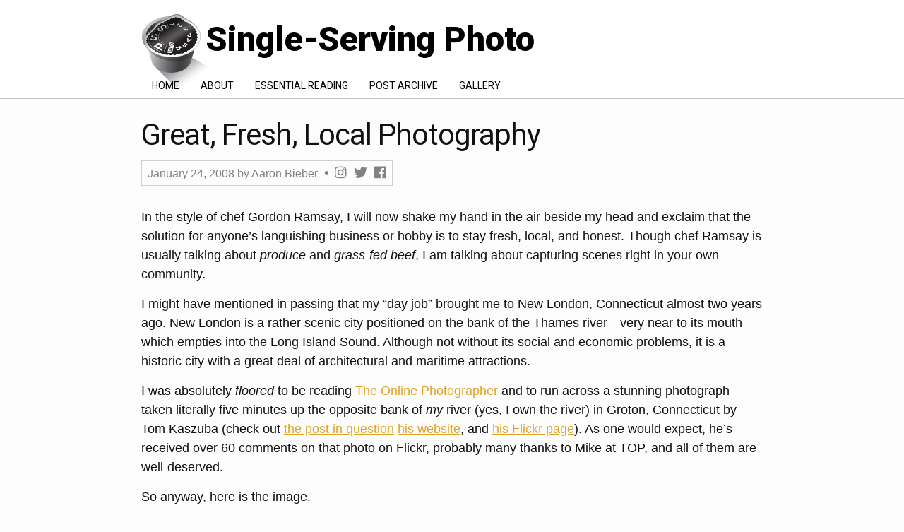

--- FILE ---
content_type: text/html
request_url: https://singleservingphoto.com/2008/01/24/great-fresh-local-photography.html
body_size: 7570
content:
<!DOCTYPE html>
<html><head>
  <meta charset="utf-8">
  <meta http-equiv="X-UA-Compatible" content="IE=edge">
  <meta name="viewport" content="width=device-width, initial-scale=1">

  <title>Great, Fresh, Local Photography - Single-Serving Photo</title>
  
  <link rel="shortcut icon" href="/images/favicon.png" type="image/x-icon">

  <script>
   (function(i,s,o,g,r,a,m){i['GoogleAnalyticsObject']=r;i[r]=i[r]||function(){
     (i[r].q=i[r].q||[]).push(arguments)},i[r].l=1*new Date();a=s.createElement(o),
                            m=s.getElementsByTagName(o)[0];a.async=1;a.src=g;m.parentNode.insertBefore(a,m)
   })(window,document,'script','https://www.google-analytics.com/analytics.js','ga');

   ga('create', 'UA-1963075-2', 'auto');
   ga('send', 'pageview');
  </script>

  <link href="/bootstrap/css/bootstrap.min.css" rel="stylesheet">
  <link rel="stylesheet" href="https://singleservingphoto.com/sass/main.css">
  <link href="https://fonts.googleapis.com/css?family=Merriweather:400,900" rel="stylesheet">
  <link href="https://fonts.googleapis.com/css?family=Roboto:400,900" rel="stylesheet">
  <link rel="stylesheet" href="https://use.fontawesome.com/releases/v5.6.3/css/all.css" integrity="sha384-UHRtZLI+pbxtHCWp1t77Bi1L4ZtiqrqD80Kn4Z8NTSRyMA2Fd33n5dQ8lWUE00s/" crossorigin="anonymous">

  <link rel="canonical" href="https://singleservingphoto.com/2008/01/24/great-fresh-local-photography.html">

  <script
    src="https://code.jquery.com/jquery-3.3.1.min.js"
    integrity="sha256-FgpCb/KJQlLNfOu91ta32o/NMZxltwRo8QtmkMRdAu8="
    crossorigin="anonymous"></script>

  <script
    src="/scripts/simple-lightbox.min.js"></script>

  <script>
   jQuery(document).ready(function() {
     var lightbox = $('a.lightbox').simpleLightbox({
       captions: false
     });
   });
  </script>

</head>
<body><header class="site-header">
  <div class="wrapper">

    <a class="site-title" href="https://singleservingphoto.com//">
      <img src="/images/ssp-logo-400.png" class="header-logo" />
      Single-Serving Photo
    </a>

    <nav class="site-nav">
      <a href="#" class="menu-icon">
        <svg viewBox="0 0 18 15">
          <path fill="#424242" d="M18,1.484c0,0.82-0.665,1.484-1.484,1.484H1.484C0.665,2.969,0,2.304,0,1.484l0,0C0,0.665,0.665,0,1.484,0 h15.031C17.335,0,18,0.665,18,1.484L18,1.484z"/>
          <path fill="#424242" d="M18,7.516C18,8.335,17.335,9,16.516,9H1.484C0.665,9,0,8.335,0,7.516l0,0c0-0.82,0.665-1.484,1.484-1.484 h15.031C17.335,6.031,18,6.696,18,7.516L18,7.516z"/>
          <path fill="#424242" d="M18,13.516C18,14.335,17.335,15,16.516,15H1.484C0.665,15,0,14.335,0,13.516l0,0 c0-0.82,0.665-1.484,1.484-1.484h15.031C17.335,12.031,18,12.696,18,13.516L18,13.516z"/>
        </svg>
      </a>


      <div class="trigger">
        <a class="page-link" href="/">Home</a>
      
        <a class="page-link" href="https://singleservingphoto.com/about/">About</a>
      
        <a class="page-link" href="https://singleservingphoto.com/essential-reading/">Essential Reading</a>
      
        <a class="page-link" href="https://singleservingphoto.com/archive/">Post Archive</a>
      
        <a class="page-link" href="https://gallery.aaronbieber.com">Gallery</a>
      </div>

      
    </nav>
  </div>
</header>
<div class="page-content">
      <div class="wrapper">
<div class="post">
  <header class="post-header">
    <h1 class="post-title">Great, Fresh, Local Photography</h1>

    <div class="post-meta">
  <div class="meta-date">January 24, 2008</div>
  
    
    <div class="meta-author">
  <span class="meta-author-by">by</span>
  Aaron Bieber
</div>

<div class="meta-social">
  
  <span class="meta-social-network">
    <a target="_blank" href="https://www.instagram.com/aaronbieber"><i class="fab fa-instagram"></i></a>
  </span>
  

  
  <span class="meta-social-network">
    <a target="_blank" href="https://www.twitter.com/aaronbieberpics"><i class="fab fa-twitter"></i></a>
  </span>
  

  
  <span class="meta-social-network">
    <a target="_blank" href="https://www.facebook.com/aaronbiebergallery"><i class="fab fa-facebook"></i></a>
  </span>
  
</div>

  
</div>

  </header>

  <article class="post-content">
    
    <p>In the style of chef Gordon Ramsay, I will now shake my hand in the air
beside my head and exclaim that the solution for anyone&rsquo;s languishing
business or hobby is to stay fresh, local, and honest. Though chef
Ramsay is usually talking about <em>produce</em> and <em>grass-fed beef</em>, I am
talking about capturing scenes right in your own community.</p>
<p>I might have mentioned in passing that my &ldquo;day job&rdquo; brought me to New
London, Connecticut almost two years ago. New London is a rather scenic
city positioned on the bank of the Thames river—very near to its
mouth—which empties into the Long Island Sound. Although not without its
social and economic problems, it is a historic city with a great deal of
architectural and maritime attractions.</p>
<p>I was absolutely <em>floored</em> to be reading <a href="http://www.theonlinephotographer.com">The Online
Photographer</a> and to run across a
stunning photograph taken literally five minutes up the opposite bank of
<em>my</em> river (yes, I own the river) in Groton, Connecticut by Tom
Kaszuba (check out <a href="http://theonlinephotographer.typepad.com/the_online_photographer/2008/01/random-excellen.html,">the post in
question</a>
<a href="http://www.tomkaszuba.com/">his website</a>, and <a href="http://www.flickr.com/photos/tomkaz/">his Flickr
page</a>). As one would expect, he&rsquo;s
received over 60 comments on that photo on Flickr, probably many thanks
to Mike at TOP, and all of them are well-deserved.</p>
<p>So anyway, here is the image.</p>
<p>!http://farm3.static.flickr.com/2181/2197875235_f856f87260.jpg!</p>
<p><em>The Lighthouse Sanctuary</em>, by Tom Kaszuba. New London, Connecticut.</p>
<p>Taking a few minutes to look through Tom&rsquo;s Flickr page invigorated me
and inspired me to photograph the very river and scenery surrounding me
here in New London. He has captured the coast of the Thames and the city
of New London in a unique and flattering way. My hat is off to you, Tom;
keep up the great work!</p>
<p><em>Edit:</em> One of my favorite blogs,
<a href="http://www.lifehacker.com">Lifehacker</a>, just posted a short article with
a similar message, <a href="http://lifehacker.com/348407/take-a-cheap-vacation-in-your-own-city.">Take a Cheap Vacation in Your Own
City</a>
Therein, they suggest grabbing a guidebook for your area (you can
usually find them at visitor&rsquo;s centers, on your city or town&rsquo;s website,
at the city or town hall, or in a local library) and doing some of the
suggested activities or visiting the suggested locations. This could be
another great way to revitalize your photography without spending a lot
or going too far.</p>

  </article>


  <section class="comments">
    <h2>Comments</h2>
    
        <div id="disqus_thread" aria-live="polite">
  <div id="disqus_thread"></div>
  <script>
   var disqus_config = function () {
     this.page.url = 'https:\/\/singleservingphoto.com\/2008\/01\/24\/great-fresh-local-photography.html';
     this.page.identifier = 'https:\/\/singleservingphoto.com\/2008\/01\/24\/great-fresh-local-photography.html';
   };

   (function() { 
     var d = document, s = d.createElement('script');
     s.src = '//singleservingphoto.disqus.com/embed.js';
     s.setAttribute('data-timestamp', +new Date());
     (d.head || d.body).appendChild(s);
   })();
  </script>
  <noscript>Please enable JavaScript to view the <a href="https://disqus.com/?ref_noscript">comments powered by Disqus.</a></noscript>
</div>

    
  </section>
</div>

      </div>
    </div></body>
</html>


--- FILE ---
content_type: text/css
request_url: https://singleservingphoto.com/sass/main.css
body_size: 19982
content:
@charset "UTF-8";
/**
 * Reset some basic elements
 */
body, h1, h2, h3, h4, h5, h6,
p, blockquote, pre, hr,
dl, dd, ol, ul, figure {
  margin: 0;
  padding: 0; }

/**
 * Basic styling
 */
body {
  font-family: Arial, sans-serif;
  font-size: 18px;
  line-height: 1.5;
  font-weight: 300;
  color: #111;
  background-color: #fdfdfd;
  -webkit-text-size-adjust: 100%; }

/**
 * Set `margin-bottom` to maintain vertical rhythm
 */
h1, h2, h3, h4, h5, h6,
p, blockquote, pre,
ul, ol, dl, figure,
.highlight {
  margin-bottom: 15px; }

/**
 * Images
 */
img {
  max-width: 100%;
  vertical-align: middle; }

/**
 * Figures
 */
figure > img {
  display: block; }

figcaption {
  font-size: 15.75px; }

/**
 * Lists
 */
ul, ol {
  margin-left: 30px; }

li > ul,
li > ol {
  margin-bottom: 0; }

/**
 * Headings
 */
h1, h2, h3, h4, h5, h6 {
  font-weight: 300; }

/**
 * Links
 */
a {
  color: #e2a22a;
  text-decoration: underline; }
  a:hover {
    color: #111; }

/**
 * Blockquotes
 */
blockquote {
  border-left: 4px solid #ddd;
  background-color: #efefef;
  padding-left: 15px;
  font-style: italic;
  margin: 1em 0;
  padding-top: 1em;
  padding-bottom: 1em; }
  blockquote > :last-child {
    margin-bottom: 0; }

/**
 * Code formatting
 */
pre,
code {
  font-size: 15px;
  border: 1px solid #e8e8e8;
  border-radius: 3px;
  background-color: #eef; }

code {
  padding: 1px 5px; }

pre {
  padding: 8px 12px;
  overflow-x: scroll; }
  pre > code {
    border: 0;
    padding-right: 0;
    padding-left: 0; }

/**
 * Wrapper
 */
.wrapper {
  height: 100%;
  max-width: -webkit-calc(1000px - (30px * 2));
  max-width: calc(1000px - (30px * 2));
  margin-right: auto;
  margin-left: auto;
  padding-right: 30px;
  padding-left: 30px; }
  @media screen and (max-width: 800px) {
    .wrapper {
      max-width: -webkit-calc(1000px - (30px));
      max-width: calc(1000px - (30px));
      padding-right: 15px;
      padding-left: 15px; } }
/**
 * Clearfix
 */
.footer-col-wrapper:after, .wrapper:after {
  content: "";
  display: table;
  clear: both; }

/**
 * Icons
 */
.icon > svg {
  display: inline-block;
  width: 16px;
  height: 16px;
  vertical-align: middle; }
  .icon > svg path {
    fill: #828282; }

/*
 * Styles for things within an article.
 */
.excerpt img.random-left, article img.random-left {
  float: left;
  padding: 10px;
  box-shadow: 0px 2px 9px #bbb;
  margin: 0 2em 1.5em 0;
  max-width: 40%;
  max-height: 200px; }

.excerpt img.random-right, article img.random-right {
  float: right;
  padding: 10px;
  box-shadow: 0px 2px 9px #bbb;
  margin: 0 0 1.5em 2em;
  max-width: 40%;
  max-height: 200px; }

article table {
  margin: 2em 0;
  border-spacing: 0; }
  article table td {
    padding: 5px 8px;
    border-right: 1px solid silver;
    border-bottom: 1px solid silver; }
  article table td:first-child {
    border-left: 1px solid silver; }
  article table tr:first-child td {
    border-top: 1px solid silver; }

section.comments h2 {
  font-size: 32px;
  border-top: 1px solid black;
  padding-top: 10px; }

/**
 * Site header
 */
.site-header {
  border-bottom: 1px solid silver;
  background-color: white;
  position: relative;
  height: 140px;
  display: block;
  overflow: hidden;
  background-repeat: no-repeat;
  background-size: cover;
  background-position: 50%;
  margin: 0 auto; }
  .site-header :before {
    content: "";
    display: block; }
  .site-header a {
    text-decoration: none; }
  @media screen and (max-width: 678px) {
    .site-header {
      height: 240px; } }
header.home {
  height: 260px; }
  header.home img.header-logo {
    width: 200px; }
  @media screen and (max-width: 765px) {
    header.home .site-title img.header-logo {
      width: 100px; } }
  @media screen and (max-width: 678px) {
    header.home .site-title {
      bottom: 170px;
      font-size: 8vw; }
      header.home .site-title img.header-logo {
        display: none; } }
.site-title {
  font-family: 'Roboto', sans-serif;
  font-weight: 900;
  white-space: nowrap;
  position: absolute;
  bottom: 40px;
  font-size: 48px;
  font-weight: bold;
  margin-right: 10px; }
  .site-title, .site-title:visited {
    color: black; }
  .site-title img.header-logo {
    width: 100px;
    margin-right: -20px;
    margin-bottom: -30px; }
  @media screen and (max-width: 765px) {
    .site-title img.header-logo {
      width: 100px; } }
  @media screen and (max-width: 678px) {
    .site-title {
      bottom: 170px;
      font-size: 8vw; }
      .site-title img.header-logo {
        display: none; } }
.site-nav {
  display: block;
  font-weight: bold;
  position: absolute;
  bottom: 0;
  line-height: 35px;
  height: 40px;
  padding-bottom: 10px; }
  .site-nav .menu-icon {
    display: none; }
  .site-nav .page-link {
    font-family: 'Roboto', Helvetica, sans-serif;
    font-size: 14px;
    font-weight: normal;
    text-transform: uppercase;
    float: left;
    color: black;
    height: 40px;
    padding: 5px 15px;
    text-decoration: none; }
  @media screen and (max-width: 678px) {
    .site-nav {
      height: 160px; }
    .site-nav .page-link {
      display: block;
      float: none;
      padding: 5px 0; } }
/**
 * Site footer
 */
.site-footer {
  border-top: 1px solid #e8e8e8;
  padding: 30px 0; }

.footer-heading {
  font-size: 18px;
  margin-bottom: 15px; }

.contact-list,
.social-media-list {
  list-style: none;
  margin-left: 0; }

.footer-col-wrapper {
  font-size: 15px;
  color: #828282;
  margin-left: -15px; }

.footer-col {
  float: left;
  margin-bottom: 15px;
  padding-left: 15px; }

.footer-col-1 {
  width: -webkit-calc(35% - (30px / 2));
  width: calc(35% - (30px / 2)); }

.footer-col-2 {
  width: -webkit-calc(20% - (30px / 2));
  width: calc(20% - (30px / 2)); }

.footer-col-3 {
  width: -webkit-calc(45% - (30px / 2));
  width: calc(45% - (30px / 2)); }

@media screen and (max-width: 800px) {
  .footer-col-1,
  .footer-col-2 {
    width: -webkit-calc(50% - (30px / 2));
    width: calc(50% - (30px / 2)); }
  .footer-col-3 {
    width: -webkit-calc(100% - (30px / 2));
    width: calc(100% - (30px / 2)); } }

@media screen and (max-width: 678px) {
  .footer-col {
    float: none;
    width: -webkit-calc(100% - (30px / 2));
    width: calc(100% - (30px / 2)); } }

/**
 * Page content
 */
.page-content {
  padding: 30px 0; }

.page-heading {
  font-size: 20px; }

.post-list {
  margin-left: 0;
  list-style: none; }
  .post-list > li {
    margin-bottom: 30px; }
  .post-list h2 {
    padding: 0 5px; }

.post-meta {
  font-size: 15.75px;
  color: #828282; }

.post-link {
  font-family: 'Roboto', serif;
  font-weight: 400;
  display: block;
  clear: both;
  color: black;
  text-decoration: none; }

/**
 * Posts
 */
.post-header {
  margin-bottom: 15px; }

.post-title {
  font-size: 42px;
  letter-spacing: -1px;
  line-height: 1; }
  @media screen and (max-width: 800px) {
    .post-title {
      font-size: 36px; } }
.post-content {
  margin-bottom: 30px; }
  .post-content h2, .post-content h3, .post-content h4, .post-content h5, .post-content h6 {
    margin-top: 30px; }
  .post-content h2 {
    font-family: 'Roboto', serif;
    font-size: 32px; }
    @media screen and (max-width: 800px) {
      .post-content h2 {
        font-size: 28px; } }
  .post-content h3 {
    font-family: 'Roboto', serif;
    font-size: 26px; }
    @media screen and (max-width: 800px) {
      .post-content h3 {
        font-size: 22px; } }
  .post-content h4 {
    font-family: 'Roboto', serif;
    font-size: 20px; }
    @media screen and (max-width: 800px) {
      .post-content h4 {
        font-size: 18px; } }
/**
 * Syntax highlighting styles
 */
.highlight {
  background: #fff; }
  .highlight .c {
    color: #998;
    font-style: italic; }
  .highlight .err {
    color: #a61717;
    background-color: #e3d2d2; }
  .highlight .k {
    font-weight: bold; }
  .highlight .o {
    font-weight: bold; }
  .highlight .cm {
    color: #998;
    font-style: italic; }
  .highlight .cp {
    color: #999;
    font-weight: bold; }
  .highlight .c1 {
    color: #998;
    font-style: italic; }
  .highlight .cs {
    color: #999;
    font-weight: bold;
    font-style: italic; }
  .highlight .gd {
    color: #000;
    background-color: #fdd; }
  .highlight .gd .x {
    color: #000;
    background-color: #faa; }
  .highlight .ge {
    font-style: italic; }
  .highlight .gr {
    color: #a00; }
  .highlight .gh {
    color: #999; }
  .highlight .gi {
    color: #000;
    background-color: #dfd; }
  .highlight .gi .x {
    color: #000;
    background-color: #afa; }
  .highlight .go {
    color: #888; }
  .highlight .gp {
    color: #555; }
  .highlight .gs {
    font-weight: bold; }
  .highlight .gu {
    color: #aaa; }
  .highlight .gt {
    color: #a00; }
  .highlight .kc {
    font-weight: bold; }
  .highlight .kd {
    font-weight: bold; }
  .highlight .kp {
    font-weight: bold; }
  .highlight .kr {
    font-weight: bold; }
  .highlight .kt {
    color: #458;
    font-weight: bold; }
  .highlight .m {
    color: #099; }
  .highlight .s {
    color: #d14; }
  .highlight .na {
    color: #008080; }
  .highlight .nb {
    color: #0086B3; }
  .highlight .nc {
    color: #458;
    font-weight: bold; }
  .highlight .no {
    color: #008080; }
  .highlight .ni {
    color: #800080; }
  .highlight .ne {
    color: #900;
    font-weight: bold; }
  .highlight .nf {
    color: #900;
    font-weight: bold; }
  .highlight .nn {
    color: #555; }
  .highlight .nt {
    color: #000080; }
  .highlight .nv {
    color: #008080; }
  .highlight .ow {
    font-weight: bold; }
  .highlight .w {
    color: #bbb; }
  .highlight .mf {
    color: #099; }
  .highlight .mh {
    color: #099; }
  .highlight .mi {
    color: #099; }
  .highlight .mo {
    color: #099; }
  .highlight .sb {
    color: #d14; }
  .highlight .sc {
    color: #d14; }
  .highlight .sd {
    color: #d14; }
  .highlight .s2 {
    color: #d14; }
  .highlight .se {
    color: #d14; }
  .highlight .sh {
    color: #d14; }
  .highlight .si {
    color: #d14; }
  .highlight .sx {
    color: #d14; }
  .highlight .sr {
    color: #009926; }
  .highlight .s1 {
    color: #d14; }
  .highlight .ss {
    color: #990073; }
  .highlight .bp {
    color: #999; }
  .highlight .vc {
    color: #008080; }
  .highlight .vg {
    color: #008080; }
  .highlight .vi {
    color: #008080; }
  .highlight .il {
    color: #099; }

.pagination {
  display: block;
  height: 50px;
  padding-top: 25px;
  margin-bottom: 3em;
  font-size: 1.2em;
  line-height: 25px;
  border-top: 1px solid #e8e8e8; }
  .pagination .next {
    float: right; }
  .pagination .previous {
    float: left; }

/**
 * Single Serving Photo custom elements.
 */
.site-title {
  line-height: 0.8em; }

.post-list .excerpt p,
.post-list footer a {
  font-family: Arial; }

.post-content {
  font-family: Arial; }

.post-title {
  font-family: 'Roboto', serif;
  font-weight: 400; }

.post-meta {
  display: inline-block;
  border: 1px solid #cfcfcf;
  margin: 0 0 1em 0;
  padding: 3px 8px; }
  .post-meta .meta-date {
    display: inline; }
  .post-meta .meta-author {
    display: inline; }
  .post-meta .meta-social {
    font-size: 1.2em;
    display: inline;
    padding-left: 5px; }
    .post-meta .meta-social:before {
      content: "•"; }
    .post-meta .meta-social .meta-social-network {
      margin-left: 5px; }
      .post-meta .meta-social .meta-social-network:first-child {
        margin-left: 3px; }
      .post-meta .meta-social .meta-social-network a {
        color: #828282; }
        .post-meta .meta-social .meta-social-network a:hover {
          color: #030303; }

/**
 * Posts
 */
article.post-content th {
  padding: 0.3em; }

article.post-content nav#TableOfContents {
  float: right;
  border: 2px solid #e2a22a;
  margin: 1em 0 1em 2em;
  padding: 0.5em 1em 1em 1em;
  border-radius: 3px; }
  @media screen and (max-width: 678px) {
    article.post-content nav#TableOfContents {
      float: none;
      margin-left: 0; } }
  article.post-content nav#TableOfContents ul {
    margin: 0 0 0 1em; }
    article.post-content nav#TableOfContents ul li {
      list-style-type: disc;
      margin: 0;
      padding: 0.5em 0 0 0; }
      article.post-content nav#TableOfContents ul li li {
        list-style-type: lower-alpha;
        margin-left: 1em; }

.author-block {
  clear: both;
  border-top: 1px solid #e2a22a;
  padding-top: 30px;
  vertical-align: top;
  margin-bottom: 20px; }
  .author-block img {
    float: left;
    margin-right: 1em; }
  .author-block .author-block-attribution {
    font-size: 1.5em;
    line-height: 1em; }
  .author-block .author-block-social-network {
    display: block; }
    .author-block .author-block-social-network a {
      text-decoration: none;
      color: #828282; }
      .author-block .author-block-social-network a:hover {
        color: #1c1c1c; }

.social-media-list li {
  display: inline-table;
  margin-bottom: 5px; }
  .social-media-list li a {
    border: 1px solid #ccc;
    padding: 3px 4px;
    border-radius: 4px;
    text-decoration: none;
    color: #888;
    white-space: nowrap; }

/**
 * Archives
 */
section#archive ul {
  list-style-type: none; }
  section#archive ul li {
    font-size: 1.1em;
    margin-bottom: 0.5em; }
    section#archive ul li time {
      color: #888; }
      section#archive ul li time:after {
        content: " // "; }

a:hover {
  text-decoration: none; }

ul.post-list .post-link {
  font-size: 1.2em;
  padding-bottom: 10px; }

ul.post-list > li {
  margin-bottom: 4em; }

ul.post-list li ul {
  list-style-type: disc;
  margin-bottom: 1em; }

/**
 * Images
 */
article.post-content figure,
.excerpt figure {
  float: right;
  margin: 0 0 1em 1em; }

article.post-content figure.left,
.excerpt figure.left {
  max-width: 40%;
  float: left;
  margin: 0 1em 1em 0; }
  @media screen and (max-width: 678px) {
    article.post-content figure.left,
    .excerpt figure.left {
      display: table;
      float: none;
      max-width: 100%;
      margin: 1em auto; } }
article.post-content figure.right,
.excerpt figure.right {
  max-width: 40%;
  float: right;
  margin: 0 0 1em 1em; }
  @media screen and (max-width: 678px) {
    article.post-content figure.right,
    .excerpt figure.right {
      display: table;
      float: none;
      max-width: 100%;
      margin: 1em auto; } }
article.post-content figure.center,
.excerpt figure.center {
  float: none;
  display: table;
  max-width: 100%;
  margin: 2em auto; }
  article.post-content figure.center img,
  .excerpt figure.center img {
    object-fit: cover; }

article.post-content figure.modest,
.excerpt figure.modest {
  float: none;
  display: block;
  width: 70%;
  margin: 2em auto; }
  @media screen and (max-width: 678px) {
    article.post-content figure.modest,
    .excerpt figure.modest {
      width: 100%; } }
article.post-content figure.drop,
.excerpt figure.drop {
  border: 10px solid white;
  box-shadow: 3px 3px 4px silver; }

article.post-content figure figcaption,
.excerpt figure figcaption {
  text-align: center;
  margin-top: 0.5em; }

article.post-content ul li, article.post-content ol li,
.excerpt ul li,
.excerpt ol li {
  margin-bottom: 1em; }

.dots {
  text-align: center;
  margin: 2em 0 2em 0;
  letter-spacing: 5px; }

body.hidden-scroll {
  overflow: hidden; }

.sl-overlay {
  position: fixed;
  left: 0;
  right: 0;
  top: 0;
  bottom: 0;
  background: #fff;
  opacity: 0.7;
  display: none;
  z-index: 1035; }

.sl-wrapper {
  z-index: 1040; }
  .sl-wrapper button {
    border: 0 none;
    background: transparent;
    font-size: 28px;
    padding: 0;
    cursor: pointer; }
    .sl-wrapper button:hover {
      opacity: 0.7; }
  .sl-wrapper .sl-close {
    display: none;
    position: fixed;
    right: 30px;
    top: 30px;
    z-index: 1060;
    margin-top: -14px;
    margin-right: -14px;
    height: 44px;
    width: 44px;
    line-height: 44px;
    font-family: Arial, Baskerville, monospace;
    color: #000;
    font-size: 3rem; }
    .sl-wrapper .sl-close:focus {
      outline: none; }
  .sl-wrapper .sl-counter {
    display: none;
    position: fixed;
    top: 30px;
    left: 30px;
    z-index: 1060;
    color: #000;
    font-size: 1rem; }
  .sl-wrapper .sl-navigation {
    width: 100%;
    display: none; }
    .sl-wrapper .sl-navigation button {
      position: fixed;
      top: 50%;
      margin-top: -22px;
      height: 44px;
      width: 22px;
      line-height: 44px;
      text-align: center;
      display: block;
      z-index: 1060;
      font-family: Arial, Baskerville, monospace;
      color: #000; }
      .sl-wrapper .sl-navigation button.sl-next {
        right: 5px;
        font-size: 2rem; }
      .sl-wrapper .sl-navigation button.sl-prev {
        left: 5px;
        font-size: 2rem; }
      .sl-wrapper .sl-navigation button:focus {
        outline: none; }
      @media (min-width: 35.5em) {
        .sl-wrapper .sl-navigation button {
          width: 44px; }
          .sl-wrapper .sl-navigation button.sl-next {
            right: 10px;
            font-size: 3rem; }
          .sl-wrapper .sl-navigation button.sl-prev {
            left: 10px;
            font-size: 3rem; } }
      @media (min-width: 50em) {
        .sl-wrapper .sl-navigation button {
          width: 44px; }
          .sl-wrapper .sl-navigation button.sl-next {
            right: 20px;
            font-size: 3rem; }
          .sl-wrapper .sl-navigation button.sl-prev {
            left: 20px;
            font-size: 3rem; } }
  .sl-wrapper .sl-image {
    position: fixed;
    -ms-touch-action: none;
    touch-action: none;
    z-index: 10000; }
    .sl-wrapper .sl-image img {
      margin: 0;
      padding: 0;
      display: block;
      border: 0 none; }
      @media (min-width: 35.5em) {
        .sl-wrapper .sl-image img {
          border: 0 none; } }
      @media (min-width: 50em) {
        .sl-wrapper .sl-image img {
          border: 0 none; } }
    .sl-wrapper .sl-image iframe {
      background: #000;
      border: 0 none; }
      @media (min-width: 35.5em) {
        .sl-wrapper .sl-image iframe {
          border: 0 none; } }
      @media (min-width: 50em) {
        .sl-wrapper .sl-image iframe {
          border: 0 none; } }
    .sl-wrapper .sl-image .sl-caption {
      display: none;
      padding: 10px;
      color: #fff;
      background: rgba(0, 0, 0, 0.8);
      font-size: 1rem;
      position: absolute;
      bottom: 0;
      left: 0;
      right: 0; }
      .sl-wrapper .sl-image .sl-caption.pos-top {
        bottom: auto;
        top: 0; }
      .sl-wrapper .sl-image .sl-caption.pos-outside {
        bottom: auto; }
    .sl-wrapper .sl-image .sl-download {
      display: none;
      position: absolute;
      bottom: 5px;
      right: 5px;
      color: #000;
      z-index: 1060; }

.sl-spinner {
  display: none;
  border: 5px solid #333;
  border-radius: 40px;
  height: 40px;
  left: 50%;
  margin: -20px 0 0 -20px;
  opacity: 0;
  position: fixed;
  top: 50%;
  width: 40px;
  z-index: 1007;
  -webkit-animation: pulsate 1s ease-out infinite;
  -moz-animation: pulsate 1s ease-out infinite;
  -ms-animation: pulsate 1s ease-out infinite;
  -o-animation: pulsate 1s ease-out infinite;
  animation: pulsate 1s ease-out infinite; }

.sl-scrollbar-measure {
  position: absolute;
  top: -9999px;
  width: 50px;
  height: 50px;
  overflow: scroll; }

@-webkit-keyframes pulsate {
  0% {
    transform: scale(0.1);
    opacity: 0.0; }
  50% {
    opacity: 1; }
  100% {
    transform: scale(1.2);
    opacity: 0; } }

@keyframes pulsate {
  0% {
    transform: scale(0.1);
    opacity: 0.0; }
  50% {
    opacity: 1; }
  100% {
    transform: scale(1.2);
    opacity: 0; } }

@-moz-keyframes pulsate {
  0% {
    transform: scale(0.1);
    opacity: 0.0; }
  50% {
    opacity: 1; }
  100% {
    transform: scale(1.2);
    opacity: 0; } }

@-o-keyframes pulsate {
  0% {
    transform: scale(0.1);
    opacity: 0.0; }
  50% {
    opacity: 1; }
  100% {
    transform: scale(1.2);
    opacity: 0; } }

@-ms-keyframes pulsate {
  0% {
    transform: scale(0.1);
    opacity: 0.0; }
  50% {
    opacity: 1; }
  100% {
    transform: scale(1.2);
    opacity: 0; } }


--- FILE ---
content_type: text/plain
request_url: https://www.google-analytics.com/j/collect?v=1&_v=j102&a=121487845&t=pageview&_s=1&dl=https%3A%2F%2Fsingleservingphoto.com%2F2008%2F01%2F24%2Fgreat-fresh-local-photography.html&ul=en-us%40posix&dt=Great%2C%20Fresh%2C%20Local%20Photography%20-%20Single-Serving%20Photo&sr=1280x720&vp=1280x720&_u=IEBAAEABAAAAACAAI~&jid=1381370534&gjid=2029346138&cid=2066098027.1769933379&tid=UA-1963075-2&_gid=239093229.1769933379&_r=1&_slc=1&z=367627838
body_size: -453
content:
2,cG-93P96ZK95W